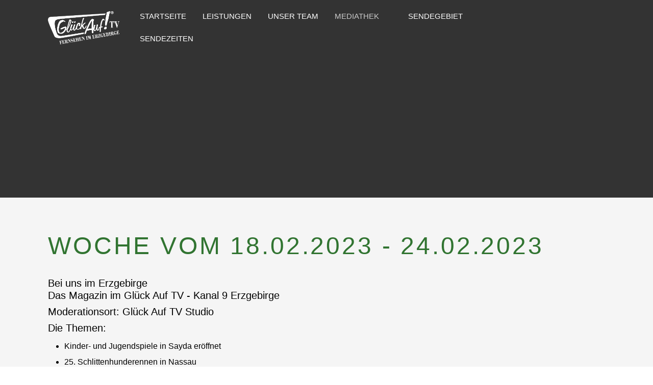

--- FILE ---
content_type: text/html; charset=utf-8
request_url: https://kanal9.de/index.php/sendung/610-woche-vom-18-02-2023-24-02-2023
body_size: 6813
content:
<!DOCTYPE html>
<html lang="de-de" dir="ltr" data-bs-theme="light">

<head>
   <meta http-equiv="X-UA-Compatible" content="IE=edge" /><meta name="viewport" content="width=device-width, initial-scale=1" /><meta name="HandheldFriendly" content="true" /><meta name="mobile-web-app-capable" content="YES" /> <!-- document meta -->
   <meta charset="utf-8">
	<meta name="description" content="Glück Auf! TV - Kanal 9 Erzgebirge ist der Regionalsender für die Region Mittelsachsen/Osterzgebirge und sendet seit 1994 Neuigkeiten aus der Region.">
	<meta name="generator" content="Joomla! - Open Source Content Management">
	<title>Woche vom 18.02.2023 - 24.02.2023 – Glück Auf! TV - Kanal 9 Erzgebirge - Erzgebirgsfernsehen in Mittelsachsen</title>
	<link href="/favicon.ico" rel="icon" type="image/vnd.microsoft.icon">
<link href="/images/Logo-Quadrat-2020-04-22.png?3431ec" rel="shortcut icon" type="image/png" sizes="any">
	<link href="https://fonts.gstatic.com?3431ec" rel="preconnect">
	<link href="https://fonts.googleapis.com/css2?family=Ubuntu:ital,wght@0,300;0,400;0,500;0,700;1,300;1,400;1,500;1,700&amp;display=swap" rel="stylesheet">
	<link href="https://use.fontawesome.com/releases/v7.0.0/css/all.css?3431ec" rel="stylesheet">
	<link href="https://unpkg.com/lenis@1.3.8/dist/lenis.css?3431ec" rel="stylesheet">
	<link href="/media/templates/site/tp_brush/css/compiled-a044a8556a7c89a25320cf9ddfaa6ec0.css?3431ec" rel="stylesheet">
	<link href="/media/templates/site/tp_brush/css/compiled-2ccd5d59e27ad703fed9cbdd23a1a11a.css?3431ec" rel="stylesheet">
	<link href="/media/vendor/joomla-custom-elements/css/joomla-alert.min.css?0.4.1" rel="stylesheet">
	<link href="/media/uikit4/css/uikit.min.css?3431ec" rel="stylesheet">
	<link href="/media/plg_system_jcemediabox/css/jcemediabox.min.css?7d30aa8b30a57b85d658fcd54426884a" rel="stylesheet">
	<link href="/media/plg_system_jcepro/site/css/content.min.css?86aa0286b6232c4a5b58f892ce080277" rel="stylesheet">
	<style>#fi-61b9f1168f37cc48296773{margin-bottom:30px}@media (max-width: 575.98px) {#fi-61b9f1168f37cc48296773{margin-bottom:30px}}</style>
<script src="/media/vendor/jquery/js/jquery.min.js?3.7.1"></script>
	<script src="/media/legacy/js/jquery-noconflict.min.js?504da4"></script>
	<script src="/media/astroid/js/jquery.easing.min.js?3431ec"></script>
	<script src="/media/astroid/js/megamenu.min.js?3431ec"></script>
	<script src="/media/astroid/js/jquery.hoverIntent.min.js?3431ec"></script>
	<script src="/media/astroid/js/offcanvas.min.js?3431ec"></script>
	<script src="/media/astroid/js/mobilemenu.min.js?3431ec"></script>
	<script src="https://unpkg.com/lenis@1.3.8/dist/lenis.min.js?3431ec"></script>
	<script src="/media/astroid/js/script.min.js?3431ec"></script>
	<script src="/media/mod_menu/js/menu.min.js?3431ec" type="module"></script>
	<script type="application/json" class="joomla-script-options new">{"plg_jce_codesample":{"copy-enable":false,"copy-labels":false},"joomla.jtext":{"ERROR":"Fehler","MESSAGE":"Nachricht","NOTICE":"Hinweis","WARNING":"Warnung","JCLOSE":"Schließen","JOK":"OK","JOPEN":"Öffnen"},"system.paths":{"root":"","rootFull":"https:\/\/kanal9.de\/","base":"","baseFull":"https:\/\/kanal9.de\/"},"csrf.token":"d42ca887d8a472a016d62988987501bc","uikit4.defer":true}</script>
	<script src="/media/system/js/core.min.js?a3d8f8"></script>
	<script src="/media/vendor/webcomponentsjs/js/webcomponents-bundle.min.js?2.8.0" nomodule defer></script>
	<script src="/media/system/js/joomla-hidden-mail.min.js?80d9c7" type="module"></script>
	<script src="/media/system/js/messages.min.js?9a4811" type="module"></script>
	<script src="/media/uikit4/js/uikit.min.js?3431ec"></script>
	<script src="/media/uikit4/js/uikit-icons.min.js?3431ec"></script>
	<script src="/media/plg_jce_editor_codesample/js/script.min.js"></script>
	<script src="/media/plg_system_jcemediabox/js/jcemediabox.min.js?7d30aa8b30a57b85d658fcd54426884a"></script>
	<script>const initSmoothScrollingGSAP = () => {const lenis = new Lenis({duration: 0.59});lenis.on('scroll', ScrollTrigger.update);gsap.ticker.add((time)=>{lenis.raf(time * 1000)});gsap.ticker.lagSmoothing(0);};const initSmoothScrolling = () => {const lenis = new Lenis({duration: 0.59});function raf(time) {lenis.raf(time);requestAnimationFrame(raf);}requestAnimationFrame(raf);};if (typeof ScrollTrigger !== 'undefined') {initSmoothScrollingGSAP()} else {initSmoothScrolling()}</script>
	<script>var TEMPLATE_HASH = "b5ee01b328656b1bbf1a7b65ad83a9a4", ASTROID_COLOR_MODE ="light";</script>
	<script type="application/ld+json">{"@context":"https://schema.org","@graph":[{"@type":"Organization","@id":"https://kanal9.de/#/schema/Organization/base","name":"Glück Auf! TV - Kanal 9 Erzgebirge - Erzgebirgsfernsehen in Mittelsachsen","url":"https://kanal9.de/"},{"@type":"WebSite","@id":"https://kanal9.de/#/schema/WebSite/base","url":"https://kanal9.de/","name":"Glück Auf! TV - Kanal 9 Erzgebirge - Erzgebirgsfernsehen in Mittelsachsen","publisher":{"@id":"https://kanal9.de/#/schema/Organization/base"}},{"@type":"WebPage","@id":"https://kanal9.de/#/schema/WebPage/base","url":"https://kanal9.de/index.php/sendung/610-woche-vom-18-02-2023-24-02-2023","name":"Woche vom 18.02.2023 - 24.02.2023 – Glück Auf! TV - Kanal 9 Erzgebirge - Erzgebirgsfernsehen in Mittelsachsen","description":"Glück Auf! TV - Kanal 9 Erzgebirge ist der Regionalsender für die Region Mittelsachsen/Osterzgebirge und sendet seit 1994 Neuigkeiten aus der Region.","isPartOf":{"@id":"https://kanal9.de/#/schema/WebSite/base"},"about":{"@id":"https://kanal9.de/#/schema/Organization/base"},"inLanguage":"de-DE"},{"@type":"Article","@id":"https://kanal9.de/#/schema/com_content/article/610","name":"Woche vom 18.02.2023 - 24.02.2023","headline":"Woche vom 18.02.2023 - 24.02.2023","inLanguage":"de-DE","isPartOf":{"@id":"https://kanal9.de/#/schema/WebPage/base"}}]}</script>
	<script>jQuery(document).ready(function(){WfMediabox.init({"base":"\/","theme":"standard","width":"","height":"","lightbox":0,"shadowbox":0,"icons":1,"overlay":1,"overlay_opacity":0.8,"overlay_color":"#000000","transition_speed":500,"close":2,"labels":{"close":"Schlie\u00dfen","next":"N\u00e4chstes","previous":"Vorheriges","cancel":"Abbrechen","numbers":"{{numbers}}","numbers_count":"{{current}} von {{total}}","download":"Download"},"swipe":true,"expand_on_click":true});});</script>
 <!-- joomla head -->
    <!-- head styles -->
    <!-- head scripts -->
</head> <!-- document head -->

<body class="site astroid-framework com-content view-article layout-blog itemid-904 guest-user astroid-header-horizontal-left sendung-alias tp-style-26 de-DE ltr">
   <!-- astroid container -->
<div class="astroid-container">
        <!-- astroid content -->
    <div class="astroid-content">
                <!-- astroid layout -->
        <div class="astroid-layout astroid-layout-wide">
                        <!-- astroid wrapper -->
            <div class="astroid-wrapper">
                                <div class="astroid-section astroid-header-section bg-secondary" id="top"><div class="container"><div class="astroid-row row" id="ar-rruz47iv5"><div class="astroid-column col-lg-12 col-md-12 col-sm-12 col-12" id="ac-m3l819ab3"><div class="astroid-module-position" id="h-tmj7xjtce"><!-- header starts -->
<header id="astroid-header" class="astroid-header astroid-horizontal-header astroid-horizontal-left-header" data-megamenu data-megamenu-class=".has-megamenu" data-megamenu-content-class=".megamenu-container" data-dropdown-arrow="true" data-header-offset="true" data-transition-speed="300" data-megamenu-animation="none" data-easing="linear" data-astroid-trigger="hover" data-megamenu-submenu-class=".nav-submenu,.nav-submenu-static">
   <div class="d-flex flex-row justify-content-between">
      <div class="d-flex d-lg-none justify-content-start"><div class="header-mobilemenu-trigger burger-menu-button align-self-center" data-offcanvas="#astroid-mobilemenu" data-effect="mobilemenu-slide"><button aria-label="Mobile Menu Toggle" class="button" type="button"><span class="box"><span class="inner"><span class="visually-hidden">Mobile Menu Toggle</span></span></span></button></div></div>      <div class="header-left-section as-gutter-x-xl@lg d-flex justify-content-start flex-lg-grow-1">
                   <!-- logo starts -->
    <!-- image logo starts -->
        <div class="logo-wrapper astroid-logo">
                <a target="_self" class="astroid-logo astroid-logo-image d-flex align-items-center mr-0 mr-lg-4" href="https://www.glückauf.tv" aria-label="Glück Auf! TV - Kanal 9 Erzgebirge - Erzgebirgsfernsehen in Mittelsachsen">
                                <img src="https://kanal9.de/images/logos/Logo_weiss_transparent_gross.png" alt="Glück Auf! TV - Kanal 9 Erzgebirge - Erzgebirgsfernsehen in Mittelsachsen" class="astroid-logo-default" />                                    
            <img src="https://kanal9.de/images/logos/Logo_weiss_transparent_gross.png" alt="Glück Auf! TV - Kanal 9 Erzgebirge - Erzgebirgsfernsehen in Mittelsachsen" class="astroid-logo-mobile" />                            </a>
            </div>
    <!-- image logo ends -->
<!-- logo ends -->                   <nav class=" align-self-center d-none d-lg-block" aria-label="horizontal menu"><ul class="nav astroid-nav d-none d-lg-flex"><li data-position="right" class="nav-item nav-item-id-905 nav-item-level-1 nav-item-default"><!--menu link starts-->
<a href="/index.php" title="Startseite" class="as-menu-item nav-link-item-id-905 nav-link item-link-component item-level-1" data-drop-action="hover">
   <span class="nav-title">
                                          <span class="nav-title-text">Startseite</span>                              </span>
   </a>
<!--menu link ends--></li><li data-position="right" class="nav-item nav-item-id-950 nav-item-level-1"><!--menu link starts-->
<a href="/index.php/leistungen" title="Leistungen" class="as-menu-item nav-link-item-id-950 nav-link item-link-component item-level-1" data-drop-action="hover">
   <span class="nav-title">
                                          <span class="nav-title-text">Leistungen</span>                              </span>
   </a>
<!--menu link ends--></li><li data-position="right" class="nav-item nav-item-id-951 nav-item-level-1"><!--menu link starts-->
<a href="https://www.glückauf.tv/unser-team.html" title="Unser Team" class="as-menu-item nav-link-item-id-951 nav-link item-link-url item-level-1" data-drop-action="hover">
   <span class="nav-title">
                                          <span class="nav-title-text">Unser Team</span>                              </span>
   </a>
<!--menu link ends--></li><li data-position="right" class="nav-item nav-item-id-904 nav-item-level-1 nav-item-current nav-item-active nav-item-deeper nav-item-parent has-megamenu nav-item-dropdown"><!--menu link starts-->
<a href="/index.php/sendung" title="Mediathek" class="as-menu-item nav-link-item-id-904 nav-link active megamenu-item-link item-link-component item-level-1" data-drop-action="hover">
   <span class="nav-title">
                                          <span class="nav-title-text">Mediathek</span>                                                <i class="fas fa-chevron-down nav-item-caret"></i>
                  </span>
   </a>
<!--menu link ends--><div class="megamenu-container nav-submenu-container nav-item-level-1"><ul class="nav-submenu" style="width:250px"><li data-position="right" class="nav-item-submenu nav-item-id-954 nav-item-level-2 nav-item-current nav-item-active"><!--menu link starts-->
<a href="/index.php/sendung" title="Aktuelles Programm" class="as-menu-item nav-link-item-id-954 active item-link-alias item-level-2" data-drop-action="hover">
   <span class="nav-title">
                                          <span class="nav-title-text">Aktuelles Programm</span>                              </span>
   </a>
<!--menu link ends--></li><li data-position="right" class="nav-item-submenu nav-item-id-953 nav-item-level-2"><!--menu link starts-->
<a href="/index.php/sendung/mediathek" title="Mediathek" class="as-menu-item nav-link-item-id-953 item-link-component item-level-2" data-drop-action="hover">
   <span class="nav-title">
                                          <span class="nav-title-text">Mediathek</span>                              </span>
   </a>
<!--menu link ends--></li><li data-position="right" class="nav-item-submenu nav-item-id-125 nav-item-level-2"><!--menu link starts-->
<a href="/index.php/sendung/sendungsarchiv" title="Sendungsarchiv" class="as-menu-item nav-link-item-id-125 item-link-component item-level-2" data-drop-action="hover">
   <span class="nav-title">
                                          <span class="nav-title-text">Sendungsarchiv</span>                              </span>
   </a>
<!--menu link ends--></li></ul></div></li><li data-position="right" class="nav-item nav-item-id-937 nav-item-level-1"><!--menu link starts-->
<a href="/index.php/sendegebiet" title="Sendegebiet" class="as-menu-item nav-link-item-id-937 nav-link item-link-component item-level-1" data-drop-action="hover">
   <span class="nav-title">
                                          <span class="nav-title-text">Sendegebiet</span>                              </span>
   </a>
<!--menu link ends--></li><li data-position="right" class="nav-item nav-item-id-2103 nav-item-level-1"><!--menu link starts-->
<a href="/index.php/sendezeiten" title="Sendezeiten" class="as-menu-item nav-link-item-id-2103 nav-link item-link-component item-level-1" data-drop-action="hover">
   <span class="nav-title">
                                          <span class="nav-title-text">Sendezeiten</span>                              </span>
   </a>
<!--menu link ends--></li></ul></nav>      </div>
               <div class="min-w-30 d-lg-none"></div>
                           <div class="header-right-section as-gutter-x-xl@lg d-lg-flex d-none justify-content-end">
                                       <div class="header-right-block d-none d-lg-block align-self-center">
                  <div class="header-block-item d-flex justify-content-end align-items-center"><div class="astroid-social-icons row">
    <div class="col"><a title="Facebook"  href="https://www.facebook.com/kanal9erzgebirge" target="_blank" rel="noopener"><i class="fab fa-facebook-f"></i></a></div><div class="col"><a title="YouTube"  href="https://www.youtube.com/@GlueckAufTV-Kanal9Erzgebirge" target="_blank" rel="noopener"><i class="fab fa-youtube"></i></a></div><div class="col"><a title="WhatsApp"  href="https://wa.me/491744899330" target="_blank" rel="noopener"><i class="fab fa-whatsapp"></i></a></div><div class="col"><a title="Instagram"  href="https://www.instagram.com/kanal9erzgebirge/" target="_blank" rel="noopener"><i class="fab fa-instagram"></i></a></div></div></div>               </div>
                                  </div>
         </div>
</header>
<!-- header ends --><!-- header starts -->
<header id="astroid-sticky-header" class="astroid-header astroid-header-sticky header-sticky-desktop header-static-mobile header-static-tablet d-none" data-megamenu data-megamenu-class=".has-megamenu" data-megamenu-content-class=".megamenu-container" data-dropdown-arrow="true" data-header-offset="true" data-transition-speed="300" data-megamenu-animation="none" data-easing="linear" data-astroid-trigger="hover" data-megamenu-submenu-class=".nav-submenu">
   <div class="container d-flex flex-row justify-content-between">
      <div class="d-flex d-lg-none justify-content-start"><div class="header-mobilemenu-trigger burger-menu-button align-self-center" data-offcanvas="#astroid-mobilemenu" data-effect="mobilemenu-slide"><button aria-label="Mobile Menu Toggle" class="button" type="button"><span class="box"><span class="inner"><span class="visually-hidden">Mobile Menu Toggle</span></span></span></button></div></div>      <div class="header-left-section d-flex justify-content-start flex-lg-grow-1">
                    <!-- logo starts -->
    <!-- image logo starts -->
        <div class="logo-wrapper astroid-logo">
                <a target="_self" class="astroid-logo astroid-logo-image d-flex align-items-center mr-0 mr-lg-4" href="https://www.glückauf.tv" aria-label="Glück Auf! TV - Kanal 9 Erzgebirge - Erzgebirgsfernsehen in Mittelsachsen">
                                            <img src="https://kanal9.de/images/logos/Logo_weiss_transparent_gross.png" alt="Glück Auf! TV - Kanal 9 Erzgebirge - Erzgebirgsfernsehen in Mittelsachsen" class="astroid-logo-sticky" />                        
            <img src="https://kanal9.de/images/logos/Logo_weiss_transparent_gross.png" alt="Glück Auf! TV - Kanal 9 Erzgebirge - Erzgebirgsfernsehen in Mittelsachsen" class="astroid-logo-mobile" />                            </a>
            </div>
    <!-- image logo ends -->
<!-- logo ends -->         <nav class=" astroid-nav-wraper align-self-center px-3 d-none d-lg-block mr-auto" aria-label="sticky menu"><ul class="nav astroid-nav d-none d-lg-flex"><li data-position="right" class="nav-item nav-item-id-905 nav-item-level-1 nav-item-default"><!--menu link starts-->
<a href="/index.php" title="Startseite" class="as-menu-item nav-link-item-id-905 nav-link item-link-component item-level-1" data-drop-action="hover">
   <span class="nav-title">
                                          <span class="nav-title-text">Startseite</span>                              </span>
   </a>
<!--menu link ends--></li><li data-position="right" class="nav-item nav-item-id-950 nav-item-level-1"><!--menu link starts-->
<a href="/index.php/leistungen" title="Leistungen" class="as-menu-item nav-link-item-id-950 nav-link item-link-component item-level-1" data-drop-action="hover">
   <span class="nav-title">
                                          <span class="nav-title-text">Leistungen</span>                              </span>
   </a>
<!--menu link ends--></li><li data-position="right" class="nav-item nav-item-id-951 nav-item-level-1"><!--menu link starts-->
<a href="https://www.glückauf.tv/unser-team.html" title="Unser Team" class="as-menu-item nav-link-item-id-951 nav-link item-link-url item-level-1" data-drop-action="hover">
   <span class="nav-title">
                                          <span class="nav-title-text">Unser Team</span>                              </span>
   </a>
<!--menu link ends--></li><li data-position="right" class="nav-item nav-item-id-904 nav-item-level-1 nav-item-current nav-item-active nav-item-deeper nav-item-parent has-megamenu nav-item-dropdown"><!--menu link starts-->
<a href="/index.php/sendung" title="Mediathek" class="as-menu-item nav-link-item-id-904 nav-link active megamenu-item-link item-link-component item-level-1" data-drop-action="hover">
   <span class="nav-title">
                                          <span class="nav-title-text">Mediathek</span>                                                <i class="fas fa-chevron-down nav-item-caret"></i>
                  </span>
   </a>
<!--menu link ends--><div class="megamenu-container nav-submenu-container nav-item-level-1"><ul class="nav-submenu" style="width:250px"><li data-position="right" class="nav-item-submenu nav-item-id-954 nav-item-level-2 nav-item-current nav-item-active"><!--menu link starts-->
<a href="/index.php/sendung" title="Aktuelles Programm" class="as-menu-item nav-link-item-id-954 active item-link-alias item-level-2" data-drop-action="hover">
   <span class="nav-title">
                                          <span class="nav-title-text">Aktuelles Programm</span>                              </span>
   </a>
<!--menu link ends--></li><li data-position="right" class="nav-item-submenu nav-item-id-953 nav-item-level-2"><!--menu link starts-->
<a href="/index.php/sendung/mediathek" title="Mediathek" class="as-menu-item nav-link-item-id-953 item-link-component item-level-2" data-drop-action="hover">
   <span class="nav-title">
                                          <span class="nav-title-text">Mediathek</span>                              </span>
   </a>
<!--menu link ends--></li><li data-position="right" class="nav-item-submenu nav-item-id-125 nav-item-level-2"><!--menu link starts-->
<a href="/index.php/sendung/sendungsarchiv" title="Sendungsarchiv" class="as-menu-item nav-link-item-id-125 item-link-component item-level-2" data-drop-action="hover">
   <span class="nav-title">
                                          <span class="nav-title-text">Sendungsarchiv</span>                              </span>
   </a>
<!--menu link ends--></li></ul></div></li><li data-position="right" class="nav-item nav-item-id-937 nav-item-level-1"><!--menu link starts-->
<a href="/index.php/sendegebiet" title="Sendegebiet" class="as-menu-item nav-link-item-id-937 nav-link item-link-component item-level-1" data-drop-action="hover">
   <span class="nav-title">
                                          <span class="nav-title-text">Sendegebiet</span>                              </span>
   </a>
<!--menu link ends--></li><li data-position="right" class="nav-item nav-item-id-2103 nav-item-level-1"><!--menu link starts-->
<a href="/index.php/sendezeiten" title="Sendezeiten" class="as-menu-item nav-link-item-id-2103 nav-link item-link-component item-level-1" data-drop-action="hover">
   <span class="nav-title">
                                          <span class="nav-title-text">Sendezeiten</span>                              </span>
   </a>
<!--menu link ends--></li></ul></nav>      </div>
                <div class="min-w-30 d-lg-none"></div>
                     </div>
</header>
<!-- header ends --></div><div class="astroid-module-position" id="mb-6115325f0e938c15818467"><div class="moduletable split-title-module"><script async src="//pagead2.googlesyndication.com/pagead/js/adsbygoogle.js"></script>
<!-- MEF neue Seite -->
<ins class="adsbygoogle"
     style="display:block"
     data-ad-client="ca-pub-6024627452019154"
     data-ad-slot="7680503773"
     data-ad-format="auto"></ins>
<script>
(adsbygoogle = window.adsbygoogle || []).push({});
</script></div></div></div></div></div></div><div class="astroid-section astroid-component-section" id="team"><div class="container"><div class="astroid-row row" id="ar-1528971561366"><div class="astroid-column col-lg-6 col-md-12 col-sm-12 col-12 col-lg-12" id="ac-1528971561366"><div class="astroid-message" id="m-1528971711775"><div id="system-message-container" aria-live="polite"></div>
</div><div class="astroid-component" id="ca-1529739248826"><main class="astroid-component-area">
   <div class="com-content-article item-page" itemscope itemtype="https://schema.org/Article"><meta itemprop="inLanguage" content="de-DE"><div class="astroid-section" id="as-61b5cf11613cc086185689"><div class="astroid-row row no-gutters gx-0" id="ar-61b5cf11613cc033152637"><div class="astroid-column col-lg-12 col-md-12 col-sm-12 col-12" id="ac-61b5cf11613cc030930660"><div class="astroid-article-title" id="t-61b9bb50c0a7c455878112"><h1>Woche vom 18.02.2023 - 24.02.2023</h1></div><div class="astroid-article-full-image" id="fi-61b9f1168f37cc48296773">
</div><div class="astroid-article-text" id="awt-61bae20c0d2cf499628496"><h5>Bei uns im Erzgebirge<br>Das Magazin im Glück Auf TV - Kanal 9 Erzgebirge</h5>
<h5>Moderationsort: Glück Auf TV Studio</h5>
<h5>Die Themen:</h5>
<ul>
<li>Kinder- und Jugendspiele in Sayda eröffnet</li>
<li>25. Schlittenhunderennen in Nassau</li>
<li>Fasching in Berthelsdorf</li>
<li>100. Schwartenberglauf in Neuhausen</li>
<li>Mit dem Motorrad um die Welt - Teil 5</li>
<li>Glück Auf kompakt</li>
<li>uvm.</li>
</ul>
<p><a href="/index.php/sendung/mediathek/category/450-bei-uns-im-erzgebirge-2023-08" target="_self" class="data-control-id-2559 bd-button">Ausgewählte Beiträge einzeln ansehen</a></p>
<p>&nbsp;</p> </div></div></div></div></div>
</main></div></div></div></div></div><div class="astroid-section astroid-footer-section bg-secondary" id="f-oel6e1bpp"><div class="container"><div class="astroid-row row" id="ar-pn9wa1b0i"><div class="astroid-column col-lg-4 col-md-12 col-sm-12 col-12" id="ac-anccq54du"><div class="astroid-module-position" id="f1m-wfpmurada"><div id="astroid-footer" class="astroid-footer"><div class="text-center">© Glück Auf! TV - Kanal 9 Erzgebirge - Erzgebirgsfernsehen in Mittelsachsen 2026
</div></div><div class="footer-1-position moduletable ">
        <ul class="mod-menu mod-list nav flex-column ">
<li class="nav-item my-1 item-2275"><a href="/index.php/datenschutzerklaerung" title="Datenschutzerklärung" > <span class="nav-title">Datenschutzerklärung</span></a></li><li class="nav-item my-1 item-1363"><a href="/index.php/allgemeine-geschaeftsbedingungen" title="AGB" > <span class="nav-title">AGB</span></a></li><li class="nav-item my-1 item-2033 active"><a href="/index.php/impressum" title="Impressum" > <span class="nav-title">Impressum</span></a></li></ul>
</div></div></div><div class="astroid-column col-lg-4 col-md-12 col-sm-12 col-12 col-lg-8" id="ac-y0qc1ag4p"><div class="astroid-module-position" id="f2c-qe89el34j"><div class="astroid-contact-info">
   
         <span class="astroid-contact-phone">
                     <i class="fas fa-phone-alt"></i>
                           <a href="tel:+49373223431">+49 37322 3431</a>
      </span>
   
   
         <span class="astroid-contact-email">
                     <i class="far fa-envelope"></i>
                            <joomla-hidden-mail  is-link="1" is-email="1" first="a2FuYWw5" last="Z2x1ZWNrLWF1Zi50dg==" text="a2FuYWw5QGdsdWVjay1hdWYudHY=" base="" >Diese E-Mail-Adresse ist vor Spambots geschützt! Zur Anzeige muss JavaScript eingeschaltet sein.</joomla-hidden-mail>      </span>
   
   </div></div></div></div></div></div>                            </div>
            <!-- end of astroid wrapper -->
                    </div>
        <!-- end of astroid layout -->
            </div>
    <!-- end of astroid content -->
    <div id="astroid-mobilemenu-wrap"><div class="astroid-mobilemenu d-none d-init dir-left" data-class-prefix="astroid-mobilemenu" id="astroid-mobilemenu">
   <div class="burger-menu-button active">
      <button aria-label="Mobile Menu Toggle" type="button" class="button close-offcanvas offcanvas-close-btn">
         <span class="box">
            <span class="inner"><span class="visually-hidden">Mobile Menu Toggle</span></span>
         </span>
      </button>
   </div>
   <ul class="astroid-mobile-menu d-none"><li class="nav-item nav-item-id-905 nav-item-level-1 nav-item-default"><!--menu link starts-->
<a href="/index.php" title="Startseite" class="as-menu-item nav-link-item-id-905 nav-link item-link-component item-level-1" data-drop-action="hover">
   <span class="nav-title">
                                          <span class="nav-title-text">Startseite</span>                              </span>
   </a>
<!--menu link ends--></li><li class="nav-item nav-item-id-950 nav-item-level-1"><!--menu link starts-->
<a href="/index.php/leistungen" title="Leistungen" class="as-menu-item nav-link-item-id-950 nav-link item-link-component item-level-1" data-drop-action="hover">
   <span class="nav-title">
                                          <span class="nav-title-text">Leistungen</span>                              </span>
   </a>
<!--menu link ends--></li><li class="nav-item nav-item-id-951 nav-item-level-1"><!--menu link starts-->
<a href="https://www.glückauf.tv/unser-team.html" title="Unser Team" class="as-menu-item nav-link-item-id-951 nav-link item-link-url item-level-1" data-drop-action="hover">
   <span class="nav-title">
                                          <span class="nav-title-text">Unser Team</span>                              </span>
   </a>
<!--menu link ends--></li><li class="nav-item nav-item-id-904 nav-item-level-1 nav-item-current nav-item-active nav-item-deeper nav-item-parent has-megamenu nav-item-dropdown"><!--menu link starts-->
<a href="/index.php/sendung" title="Mediathek" class="as-menu-item nav-link-item-id-904 nav-link active item-link-component item-level-1" data-drop-action="hover">
   <span class="nav-title">
                                          <span class="nav-title-text">Mediathek</span>                              </span>
   </a>
<!--menu link ends--><ul class="nav-child list-group navbar-subnav level-1"><li class="nav-item-submenu nav-item-id-954 nav-item-level-2 nav-item-current nav-item-active"><!--menu link starts-->
<a href="/index.php/sendung" title="Aktuelles Programm" class="as-menu-item nav-link-item-id-954 nav-link active item-link-alias item-level-2" data-drop-action="hover">
   <span class="nav-title">
                                          <span class="nav-title-text">Aktuelles Programm</span>                              </span>
   </a>
<!--menu link ends--></li><li class="nav-item-submenu nav-item-id-953 nav-item-level-2"><!--menu link starts-->
<a href="/index.php/sendung/mediathek" title="Mediathek" class="as-menu-item nav-link-item-id-953 nav-link item-link-component item-level-2" data-drop-action="hover">
   <span class="nav-title">
                                          <span class="nav-title-text">Mediathek</span>                              </span>
   </a>
<!--menu link ends--></li><li class="nav-item-submenu nav-item-id-125 nav-item-level-2"><!--menu link starts-->
<a href="/index.php/sendung/sendungsarchiv" title="Sendungsarchiv" class="as-menu-item nav-link-item-id-125 nav-link item-link-component item-level-2" data-drop-action="hover">
   <span class="nav-title">
                                          <span class="nav-title-text">Sendungsarchiv</span>                              </span>
   </a>
<!--menu link ends--></li></ul></li><li class="nav-item nav-item-id-937 nav-item-level-1"><!--menu link starts-->
<a href="/index.php/sendegebiet" title="Sendegebiet" class="as-menu-item nav-link-item-id-937 nav-link item-link-component item-level-1" data-drop-action="hover">
   <span class="nav-title">
                                          <span class="nav-title-text">Sendegebiet</span>                              </span>
   </a>
<!--menu link ends--></li><li class="nav-item nav-item-id-2103 nav-item-level-1"><!--menu link starts-->
<a href="/index.php/sendezeiten" title="Sendezeiten" class="as-menu-item nav-link-item-id-2103 nav-link item-link-component item-level-1" data-drop-action="hover">
   <span class="nav-title">
                                          <span class="nav-title-text">Sendezeiten</span>                              </span>
   </a>
<!--menu link ends--></li></ul></div>
</div></div>
<!-- end of astroid container -->
   <!-- body and layout -->
    <!-- body scripts -->
</body> <!-- document body -->

</html> <!-- document end -->

--- FILE ---
content_type: text/html; charset=utf-8
request_url: https://www.google.com/recaptcha/api2/aframe
body_size: 268
content:
<!DOCTYPE HTML><html><head><meta http-equiv="content-type" content="text/html; charset=UTF-8"></head><body><script nonce="KSvE1vOBB88tHyTKXrKzrw">/** Anti-fraud and anti-abuse applications only. See google.com/recaptcha */ try{var clients={'sodar':'https://pagead2.googlesyndication.com/pagead/sodar?'};window.addEventListener("message",function(a){try{if(a.source===window.parent){var b=JSON.parse(a.data);var c=clients[b['id']];if(c){var d=document.createElement('img');d.src=c+b['params']+'&rc='+(localStorage.getItem("rc::a")?sessionStorage.getItem("rc::b"):"");window.document.body.appendChild(d);sessionStorage.setItem("rc::e",parseInt(sessionStorage.getItem("rc::e")||0)+1);localStorage.setItem("rc::h",'1768794735008');}}}catch(b){}});window.parent.postMessage("_grecaptcha_ready", "*");}catch(b){}</script></body></html>